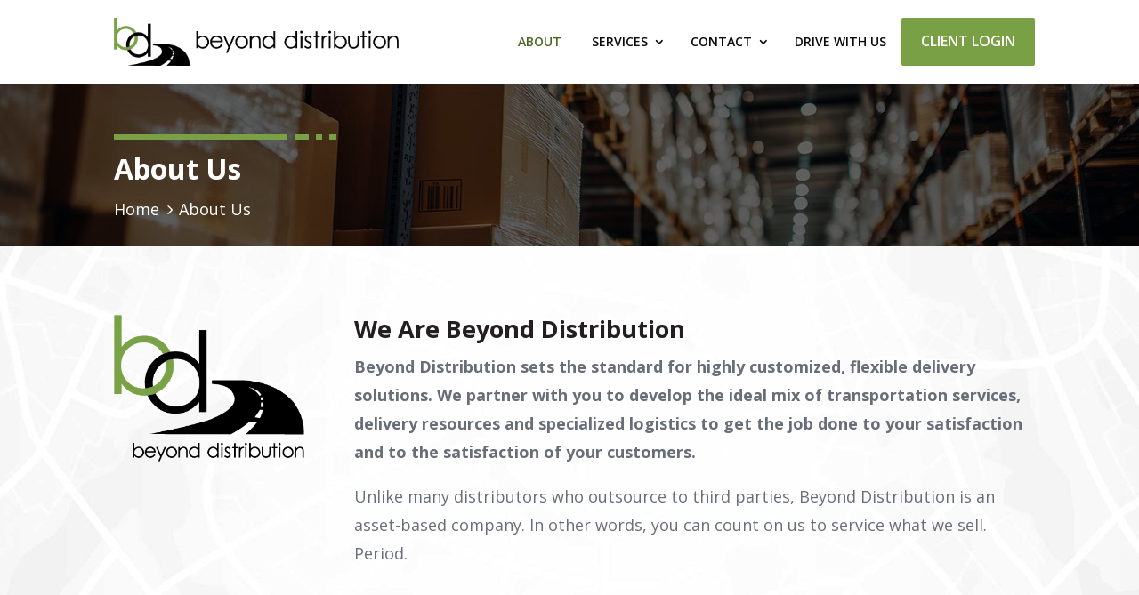

--- FILE ---
content_type: text/css
request_url: https://www.beyond-distribution.com/wp-content/themes/beyond-distribution/style.css?ver=4.27.5
body_size: 672
content:
/*---------------------------------------------------------------------------------

 Theme Name:   beyond-distribution
 Theme URI:    https://www.beyond-distribution.com/
 Description:  Beyond Distribution 2025 theme
 Author:       WRD Companies
 Author URI:   
 Template:     Divi
 Version:      1.0.0
 License:      GNU General Public License v2 or later
 License URI:  http://www.gnu.org/licenses/gpl-2.0.html

------------------------------ ADDITIONAL CSS HERE ------------------------------*/

::selection {
  background-color: #95bb60;
  color: #fff;
}
::-moz-selection {
  background-color: #95bb60;
  color: #fff;
}
::-webkit-selection {
  background-color: #95bb60;
  color: #fff;
}

/* Used for the sidebar menu link icon animation */
@keyframes slideInRight {
  from {
    transform: translateX(100%);
    opacity: 0;
  }
  to {
    transform: translateX(0%);
    opacity: 1;
  }
}

a:active,
a:focus,
a:hover {
    color: #486823;
}

.sr-only {
  position: absolute;
  width: 1px;
  height: 1px;
  padding: 0;
  overflow: hidden;
  clip: rect(0, 0, 0, 0);
  white-space: nowrap;
  border: 0;
}

/* Blurb Icon Button */
.et_pb_blurb.icon-button .et_pb_blurb_container {
    vertical-align:middle;
}

/* Blurb Icon Right */
.blurb-icon-right .et_pb_blurb_content {
  display: flex;
  flex-direction: row-reverse;
  align-items: center;
}
.blurb-icon-right .et_pb_main_blurb_image {
  margin-left: 15px;
  margin-right: 0;
  margin-bottom: 0;
}
.blurb-icon-right .et_pb_blurb_container {
    width: 100%;
}

/* Checklist Item */
.et_pb_blurb.checklist-item .et-pb-icon {
    -webkit-transition-duration: .2s;
    transition-duration: .2s;
    -webkit-transition-property: all !important;
    transition-property: all !important;
}
.et_pb_blurb.checklist-item:hover .et-pb-icon {
    transform:scale(1.1);
} 


/* Pads the content of a blurb */
.pad-content .et_pb_blurb_container {
    padding: 0 24px 1em;
}

/* Top bar */
header .et_pb_social_media_follow li {
	margin-bottom:0;
}

/* Top Menu > Search */
.et_pb_menu .et_pb_menu__search-input {
    background: rgba(255, 255, 255, 0.5);
    padding: 0.5rem;
}
header button.et_pb_menu__search-button {
    padding-left: 12px;
}

/* Home Header */
#home-header .et_pb_column.et-last-child {
    max-width: 1080px;
    margin: 0 auto !important;
    width: 80%;
}
#home-header .et_pb_button {
    color: #fff;
}

/* Stretch Columns 
   ensure equal columns items are spaced evenly */
.et_pb_row.et_pb_equal_columns.stretch-columns .et_pb_column {
    display: flex;
    flex-direction: column;
    justify-content: space-between;
}

/* Stretch Columns */
.stretch-columns .et_pb_blurb_content {
    height: 100%;
    display: flex;
    flex-direction: column;
    justify-content: space-between;
}
.stretch-columns .et_pb_blurb_container {
    display: flex;
    flex-direction: column;
    height: 100%;
    justify-content: space-between;
}
.stretch-columns .et_pb_blurb_description {
    display: flex;
    flex-direction: column;
    justify-content: space-between;
    height: 100%;
}

/* Arrow List */
.arrow-list ul {
    margin: 0;
    padding: 0;
    list-style: none;
}
.arrow-list li > a {
    position: relative;
    display: inline-block;
    padding-left: 23px;
}
.arrow-list li > a:before {
    content: "";
    position: absolute;
    width: 14px;
    height: 14px;
    top: 50%;
    transform: translateY(-50%);
    left: 0;
    border-radius: 50%;
    background-color: rgba(10, 10, 10, 0.15);
}
.arrow-list li > a:after {
    content: "";
    position: absolute;
    width: 14px;
    height: 14px;
    top: 50% !important;
    transform: translateY(-50%);
    left: 0;
    -webkit-mask: url(/wp-content/themes/beyond-distribution/img/chevron-right.svg);
    mask-image: url(/wp-content/themes/beyond-distribution/img/chevron-right.svg);
    -webkit-mask-repeat: no-repeat;
    mask-repeat: no-repeat;
    -webkit-mask-position: center;
    mask-position: center;
    -webkit-mask-size: 8px;
    mask-size: 8px;
    background-color: #0a0a0a;
}

/* Divider List */
.divider-list ul > li {
    margin-top: 9px;
    padding-top: 10px;
}
.divider-list ul > li {
    border-top: 1px solid rgba(10, 10, 10, 0.15);
}
.divider-list ul > li:first-child {
    margin-top: 0;
    padding-top: 0;
    border-top: 0px;
}

/* change Divi hamburger menu to X */
.mobile_nav.opened .mobile_menu_bar:before {
    content: '\4d';
}

/* Menu Padding */
.et_pb_menu--with-logo .et_pb_menu__menu>nav>ul>li>a {
	padding: 2px 6px;
}
.et-menu li li a {
    padding: 4px 0;
}

/* Menu Button */
.et_pb_menu--with-logo .et_pb_menu__menu>nav>ul>li.et_pb_button>a {
    color: #fff !important;
}

/* Menu List */
.et_pb_module.et_pb_text.menu-list ul {
    padding-left: 0;
    list-style: none;
    font-size: 0.9em;
}
.et_pb_module.et_pb_text.menu-list ul li {
    padding-bottom: 0.2em;
}

/* Creates the brand bar */
.bar-before {
	position: relative;
}
.bar-before::before {
    content: "";
    width: 317px;
    height: 6px;
    background: repeating-linear-gradient(to right, #79A044 0px, #79A044 250px, transparent 250px, transparent 260px, #79A044 260px, #79A044 280px, transparent 280px, transparent 290px, #79A044 290px, #79A044 300px, transparent 300px, transparent 310px, #79A044 310px, #79A044 320px);
    position: absolute;
    left: 0;
    top: -16px;
}

/* Breadcrumbs */
.breadcrumbs a {
  text-decoration: none;
}
.breadcrumbs a:hover {
  text-decoration: underline;
}
.breadcrumbs .separator {
    display: inline-block;
    font-family: ETmodules !important;
    font-weight: 400 !important;
    font-size: 22px;
    line-height: 22px;
    transform: translateY(3px);
}
#hero-section .breadcrumbs a,
#hero-section .breadcrumbs {
	color: #fff !important;
}


/* Fancy Button * /
a.et_pb_button.fancy-button {
    position: relative;
    display: inline-block;
}
a.et_pb_button.fancy-button::after {
    content: "";
    width: 80px;
    height: 100%;
    position: absolute;
    right: 0;
    top: 0;
    display: block;
    left: 105%;
    left: calc(100% + 12px);
    background: repeating-linear-gradient(
        to right, 
        #79A044 0px, 
        #79A044 40px, 
        transparent 40px, 
        transparent 50px, 
        #79A044 50px, 
        #79A044 60px);
        opacity: 1;
}*/

/* Fancy Headers */
.fancy-header h1,
.fancy-header h2 {
	display:inline-block;
    position: relative;
    color: #79A044;
    padding: 0;
    margin-bottom: 0.8em;
}
.fancy-header.et_pb_text_align_center h1::before,
.fancy-header.et_pb_text_align_center h2::before, 
.fancy-header h1::after, 
.fancy-header h2::after {
    content: "";
    position: absolute;
    top: 50%;
    width: 220px;
    height: 4px;
    background: #79A044;
}
.fancy-header.et_pb_text_align_center h1::before,
.fancy-header.et_pb_text_align_center h2::before {
	right: 105%;
    right: calc(100% + 12px);
	background: repeating-linear-gradient(
        to left,
        #79A044 0px,
        #79A044 150px,
        transparent 150px,
        transparent 160px,
        #79A044 160px,
        #79A044 180px,
        transparent 180px,
        transparent 190px,
        #79A044 190px,
        #79A044 200px,
        transparent 200px,
        transparent 210px,
        #79A044 210px,
        #79A044 220px
    );
}
.fancy-header h1::after,
.fancy-header h2::after {
	left: 105%;
    left: calc(100% + 12px);
	background: repeating-linear-gradient(
        to right,
        #79A044 0px,
        #79A044 150px,
        transparent 150px,
        transparent 160px,
        #79A044 160px,
        #79A044 180px,
        transparent 180px,
        transparent 190px,
        #79A044 190px,
        #79A044 200px,
        transparent 200px,
        transparent 210px,
        #79A044 210px,
        #79A044 220px
    );
}
/* White */
.fancy-header.et_pb_bg_layout_dark h1::before,
.fancy-header.et_pb_bg_layout_dark h2::before {
	background: repeating-linear-gradient(
        to left,
        #ffffff 0px,
        #ffffff 150px,
        transparent 150px,
        transparent 160px,
        #ffffff 160px,
        #ffffff 180px,
        transparent 180px,
        transparent 190px,
        #ffffff 190px,
        #ffffff 200px,
        transparent 200px,
        transparent 210px,
        #ffffff 210px,
        #ffffff 220px
    );
}
.fancy-header.et_pb_bg_layout_dark h1::after,
.fancy-header.et_pb_bg_layout_dark h2::after {
	background: repeating-linear-gradient(
        to right,
        #ffffff 0px,
        #ffffff 150px,
        transparent 150px,
        transparent 160px,
        #ffffff 160px,
        #ffffff 180px,
        transparent 180px,
        transparent 190px,
        #ffffff 190px,
        #ffffff 200px,
        transparent 200px,
        transparent 210px,
        #ffffff 210px,
        #ffffff 220px
    );
}

/* *** Footer *** */

footer a {
    color: #fff;
}
footer a:not(.icon):focus,
footer a:not(.icon):hover {
    color: #fff;
    text-decoration: underline;
}


/* *** Sidebars *** */
.sidebar-menu .et_pb_widget.widget_block {
	margin-bottom:0;
}

.sidebar-menu .widget_block {
	width: 100%;
}
.sidebar-menu ul {
    list-style: none;
    padding: 0;
    margin: 0;
}
.sidebar-menu li {
    margin-bottom: 4px !important;
}
.sidebar-menu li > a {
    position: relative;
    display: inline-block;
    width: 100%;
    font-size: 16px;
    color: #FFFFFF !important;
    background-color: #79A044;
    padding-left: 14px;
    padding-right: 30px;
}
.sidebar-menu li > a:hover {
    background-color: #486823;
}
.sidebar-menu li a:after {
    content: "5";
    position: absolute;
    top: 0;
    right: 0;
    width: 30px;
    height: 100%;
    font-size: 32px;
    color: #FFFFFF;
    font-family: ETmodules !important;
    font-weight: 400 !important;
	
  transform: translateX(100%);
  opacity: 0;
  animation: slideInRight 0.5s ease-out forwards;
  animation-delay: 0.3s;
}



/* Gravity Forms Custom Styles */
.gform_description {
    margin-bottom: 1em;
}
body .gform-theme.gform-theme--framework.gform_wrapper .gform-footer input.gform_button:is([type=submit],[type=button],[type=reset]) {
    font-size: 16px;
    font-weight: 500;
    line-height: 1.7em !important;
    background-color: transparent;
    background-size: cover;
    background-position: 50%;
    background-repeat: no-repeat;
    border: 0px solid;
    border-radius: 3px;
    -webkit-transition-duration: .2s;
    transition-duration: .2s;
    -webkit-transition-property: all !important;
    transition-property: all !important;
    color: #ffffff;
    background-color: #79a044;
    border-color: #79a044;
    padding: .3em 1em !important;
    border-radius: 0px;
}
body .gform-theme.gform-theme--framework.gform_wrapper .gform-footer input.gform_button:is([type=submit],[type=button],[type=reset]):hover,
body .gform-theme.gform-theme--framework.gform_wrapper .gform-footer input.gform_button:is([type=submit],[type=button],[type=reset]):focus {
    color: #ffffff !important;
    background-color: #486823;
    border-color: #486823 !important;
    border-radius: 0px;
}
body .gform_wrapper input:focus, body .gform_wrapper textarea:focus, body .gform_wrapper select:focus {
    border-color: #486823;
    outline-color: #486823;
}
.gform-theme.gform-theme--framework.gform_wrapper input.gform_next_button, 
.gform-theme.gform-theme--framework.gform_wrapper input.gform_button {
	font-family: 'Open Sans', Helvetica, Arial, Lucida, sans-serif;
	  font-size: 16px;
	font-weight: 500;
	line-height: 1.7em !important;
    background-color: #79a044;
    border-width: 0px !important;
    border-color: #79a044;
    border-radius: 0 !important;
	padding: .3em 1em !important;
    background: #79a044 !important;
}
.gform-theme.gform-theme--framework.gform_wrapper input.gform_next_button:focus,
.gform-theme.gform-theme--framework.gform_wrapper input.gform_next_button:hover, 
.gform-theme.gform-theme--framework.gform_wrapper input.gform_button:focus, 
.gform-theme.gform-theme--framework.gform_wrapper input.gform_button:hover {
    background: #486823 !important;
}
.gform-theme--framework.gform-theme.gform_wrapper button.delete_list_item,
.gform-theme--framework.gform-theme.gform_wrapper button.add_list_item {
    background: #79a044 !important;
}

/* Sidebar Form */
.sidebar-form .gform-theme--foundation .gform_fields {
    grid-row-gap: 12px;
}


/* Menu Wrap Fix */
@media screen and (min-width: 981px) and (max-width: 1160px) {
    body .menu-wrap-fix .et_pb_menu_inner_container>.et_pb_menu__logo-wrap,
        body .et_pb_sticky .menu-wrap-fix .et_pb_menu_inner_container>.et_pb_menu__logo-wrap {
        width: 200px;
    }
}

--- FILE ---
content_type: text/css
request_url: https://www.beyond-distribution.com/wp-content/et-cache/271/et-core-unified-271.min.css?ver=1766512314
body_size: -2165
content:
.gform_confirmation_message{border:2px solid #79A044;padding:20px;background:rgba(255,255,255,0.5)}#post-sidebar .et_pb_widget_area_left{border-right:0}

--- FILE ---
content_type: text/css
request_url: https://www.beyond-distribution.com/wp-content/et-cache/271/et-core-unified-tb-12-tb-37-deferred-271.min.css?ver=1767373338
body_size: -1372
content:
.et_pb_section_0_tb_footer{border-top-width:4px;border-top-color:#486823}.et_pb_section_0_tb_footer.et_pb_section{padding-top:2em;padding-bottom:1em;background-color:#79A044!important}.et_pb_text_0_tb_footer,.et_pb_text_2_tb_footer,.et_pb_text_4_tb_footer,.et_pb_text_6_tb_footer{text-transform:uppercase;margin-bottom:0.4em!important}.et_pb_social_media_follow .et_pb_social_media_follow_network_1_tb_footer.et_pb_social_icon .icon:before,.et_pb_social_media_follow_0_tb_footer li.et_pb_social_icon a.icon:before{color:#FFFFFF}ul.et_pb_social_media_follow_0_tb_footer{margin-bottom:10px!important}.et_pb_social_media_follow_0_tb_footer li a.icon:before{transition:color 300ms ease 0ms}.et_pb_social_media_follow_0_tb_footer li.et_pb_social_icon a.icon:hover:before{color:rgba(255,255,255,0.5)}.et_pb_image_0_tb_footer{width:125px;max-width:100%;text-align:left;margin-left:0}.et_pb_row_1_tb_footer{border-top-width:2px;border-top-color:rgba(35,31,32,0.1)}.et_pb_image_1_tb_footer{max-width:100%;text-align:left;margin-left:0}.et_pb_text_7_tb_footer,.et_pb_text_8_tb_footer{font-size:0.8em}.et_pb_image_1_tb_footer.et_pb_module{margin-left:0px!important;margin-right:auto!important}@media only screen and (min-width:981px){.et_pb_image_1_tb_footer{width:250px}}@media only screen and (max-width:980px){.et_pb_section_0_tb_footer{border-top-width:4px;border-top-color:#486823}.et_pb_image_0_tb_footer .et_pb_image_wrap img,.et_pb_image_1_tb_footer .et_pb_image_wrap img{width:auto}.et_pb_row_1_tb_footer{border-top-width:2px;border-top-color:rgba(35,31,32,0.1)}.et_pb_image_1_tb_footer{width:250px;text-align:center;margin-left:auto;margin-right:auto}.et_pb_image_1_tb_footer.et_pb_module{margin-left:auto!important;margin-right:auto!important}}@media only screen and (max-width:767px){.et_pb_section_0_tb_footer{border-top-width:4px;border-top-color:#486823}.et_pb_image_0_tb_footer .et_pb_image_wrap img,.et_pb_image_1_tb_footer .et_pb_image_wrap img{width:auto}.et_pb_row_1_tb_footer{border-top-width:2px;border-top-color:rgba(35,31,32,0.1)}.et_pb_image_1_tb_footer.et_pb_module{margin-left:auto!important;margin-right:auto!important}}div.et_pb_section.et_pb_section_4,div.et_pb_section.et_pb_section_5{background-image:initial!important}.et_pb_section_4.et_pb_section{padding-top:1em;padding-bottom:1em}.et_pb_section_5.et_pb_section{padding-top:1em;padding-bottom:1em;background-color:#0A0A0A!important}.et_pb_divider_1{background-color:RGBA(255,255,255,0);height:6px;margin-bottom:0.8em!important;width:60%;max-width:320px;background:linear-gradient(to right,#79A044 0%,#79A044 78.125%,transparent 78.125%,transparent 81.25%,#79A044 81.25%,#79A044 87.5%,transparent 87.5%,transparent 90.625%,#79A044 90.625%,#79A044 93.75%,transparent 93.75%,transparent 96.875%,#79A044 96.875%,#79A044 100%)}.et_pb_divider_1:before{width:auto;top:0px;right:0px;left:0px}.et_pb_column_9{display:flex;flex-direction:column;justify-content:center}.et_pb_button_0,.et_pb_button_0:after{transition:all 300ms ease 0ms}.et_pb_section_7.et_pb_section{background-color:RGBA(255,255,255,0)!important}.et_pb_text_5 h2{color:#79A044!important}.et_pb_slide_0 .et_pb_slide_description .et_pb_slide_title,.et_pb_slide_1 .et_pb_slide_description .et_pb_slide_title,.et_pb_slide_2 .et_pb_slide_description .et_pb_slide_title,.et_pb_slide_3 .et_pb_slide_description .et_pb_slide_title,.et_pb_slide_4 .et_pb_slide_description .et_pb_slide_title,.et_pb_slide_5 .et_pb_slide_description .et_pb_slide_title,.et_pb_slide_6 .et_pb_slide_description .et_pb_slide_title,.et_pb_slide_7 .et_pb_slide_description .et_pb_slide_title{display:none}.et_pb_slide_0,.et_pb_slide_1,.et_pb_slide_2,.et_pb_slide_3,.et_pb_slide_4,.et_pb_slide_5,.et_pb_slide_6,.et_pb_slide_7,.et_pb_slider .et_pb_slide_0,.et_pb_slider .et_pb_slide_1,.et_pb_slider .et_pb_slide_2,.et_pb_slider .et_pb_slide_3,.et_pb_slider .et_pb_slide_4,.et_pb_slider .et_pb_slide_5,.et_pb_slider .et_pb_slide_6,.et_pb_slider .et_pb_slide_7{background-color:RGBA(255,255,255,0)}.et_pb_slider_0.et_pb_slider{overflow-x:hidden;overflow-y:hidden}.et_pb_slider_0 .et_pb_slide_description,.et_pb_slider_fullwidth_off.et_pb_slider_0 .et_pb_slide_description{padding-top:0px;padding-bottom:0px}.et_pb_row_5.et_pb_row{padding-right:2%!important;padding-left:2%!important;margin-left:auto!important;margin-right:auto!important;padding-right:2%;padding-left:2%}

--- FILE ---
content_type: application/javascript
request_url: https://www.beyond-distribution.com/wp-content/themes/beyond-distribution/js/custom-scripts.js?ver=6d16f1afa3bc96d6c035808cd33c36cd
body_size: -1896
content:
/**
 * Adds aria labels to slider navigation 
 * */
document.addEventListener('DOMContentLoaded', function () {

    function addAriaLabels() {
        const prevButtons = document.querySelectorAll('.et-pb-arrow-prev');
        const nextButtons = document.querySelectorAll('.et-pb-arrow-next');

        prevButtons.forEach(function (el) {
        if (!el.hasAttribute('aria-label')) {
            el.setAttribute('aria-label', 'Previous slide');
            el.setAttribute('role', 'button');
        }
        });

        nextButtons.forEach(function (el) {
        if (!el.hasAttribute('aria-label')) {
            el.setAttribute('aria-label', 'Next slide');
            el.setAttribute('role', 'button');
        }
        });
    }

    // Run initially in case elements are already there
    addAriaLabels();

    // Watch for changes to the DOM since the nav isn't loaded right away
    const observer = new MutationObserver(addAriaLabels);
    observer.observe(document.body, {
        childList: true,
        subtree: true
    });
});